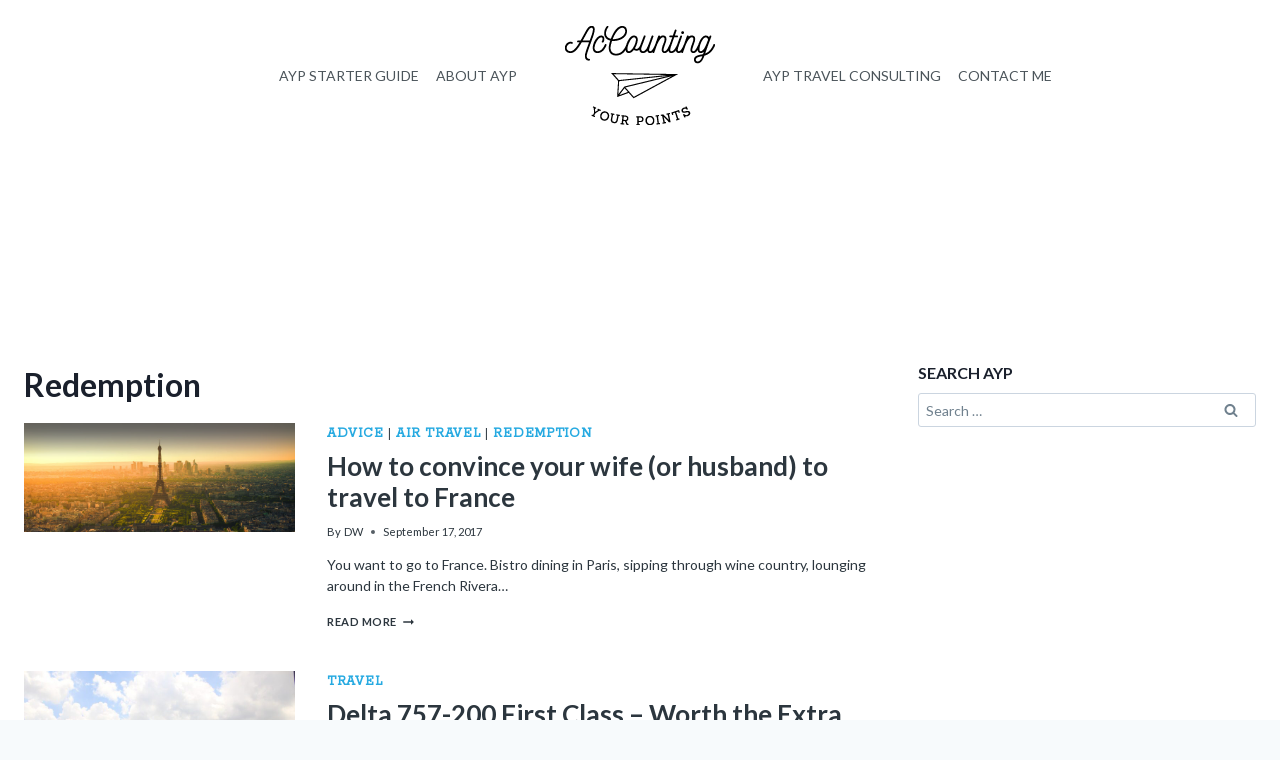

--- FILE ---
content_type: application/javascript; charset=utf-8
request_url: https://fundingchoicesmessages.google.com/f/AGSKWxUd3UdJPcXtYdYmvpSysEpI_vBtPpRoBNQWE4fRkDSMQR2yE2xTXUAr_tVdVxXPYv4owbZLSyoaBBlB8Qps9YCK6sCUy3iUm9awhQH3vNLCP-E0P1o7Qy3aJHz7i0DokqHk0cTZ9aosYyWTzJKjjafZ7KULvV_odSSYK0dXmojd4Y8QKjMzUP8b-VKo/_/ads/elementViewability./adiframe_/adsbycurse./ads_config./adsjs.
body_size: -1290
content:
window['37489fa5-35eb-4018-bb20-4bacc485358f'] = true;